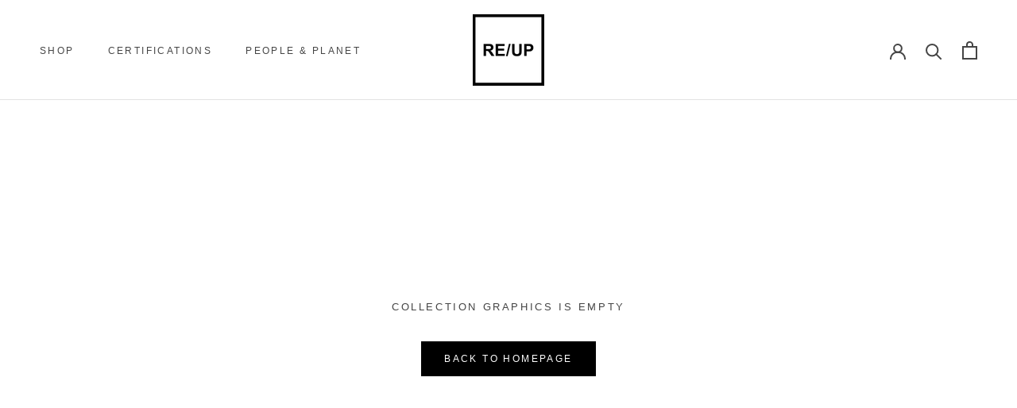

--- FILE ---
content_type: text/javascript
request_url: https://reupca.co/cdn/shop/t/8/assets/custom.js?v=183944157590872491501581444446
body_size: -575
content:
//# sourceMappingURL=/cdn/shop/t/8/assets/custom.js.map?v=183944157590872491501581444446
